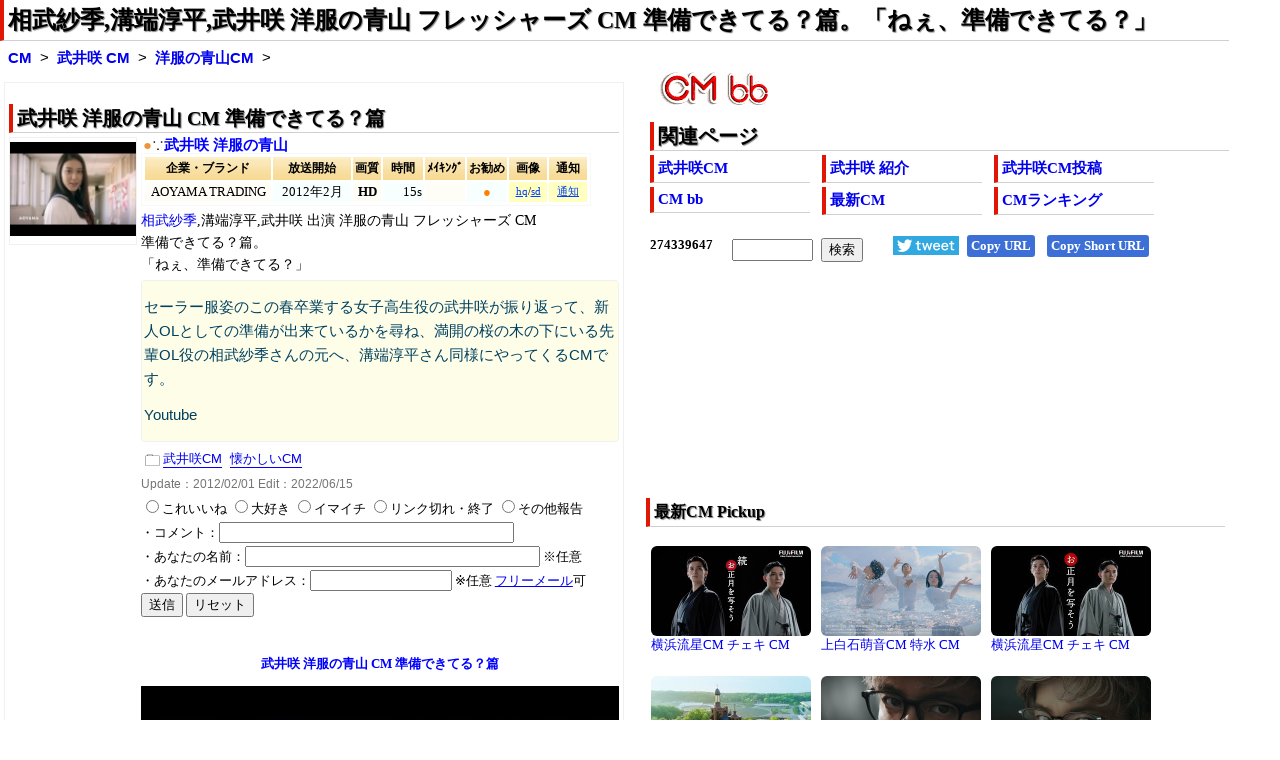

--- FILE ---
content_type: text/html
request_url: https://www.bb-navi.com/cm-douga/CMtakeiemi.17569.html
body_size: 4547
content:
<!DOCTYPE html>
<html lang="ja"><head>
<meta charset="euc-jp">
<title>相武紗季,溝端淳平,武井咲 洋服の青山 フレッシャーズ CM 準備できてる？篇。「ねぇ、準備できてる？」/武井咲 CM bb-navi</title>
<meta name="description" content="相武紗季,溝端淳平,武井咲 出演 洋服の青山 フレッシャーズ CM 準備できてる？篇。「ねぇ、準備できてる？」 セーラー服姿のこの春卒業する女子高生役の武井咲が振り返って、新人OLとしての準備が出来ているかを尋ね、満開の桜の木の下にいる先輩OL役の相武紗季さんの元へ、溝端淳平さん同様にやってくるCMです。 Youtube">
<meta name="keywords" content="武井咲,洋服の青山,CM,相武紗季,溝端淳平,武井咲 洋服の青山 フレッシャーズ CM 準備できてる？篇。「ねぇ、準備できてる？」">
<meta name=viewport content="width=device-width, initial-scale=1">
<!--ampdel-->
<meta name="rating" content="safe for kids">
<meta property="og:locale" content="ja_JP">
<meta property="og:title" content="相武紗季,溝端淳平,武井咲 洋服の青山 フレッシャーズ CM 準備できてる？篇。「ねぇ、準備できてる？」/武井咲 CM bb-navi">
<meta property="og:image" content="https://i.ytimg.com/vi/TM4Rak3u2QQ/maxresdefault.jpg">
<meta name="twitter:image" content="https://i.ytimg.com/vi/TM4Rak3u2QQ/maxresdefault.jpg">
<meta property="og:url" content="https://www.bb-navi.com/cm-douga/CMtakeiemi.17569.html">
<meta property="og:type" content="article">
<meta property="og:description" content="相武紗季,溝端淳平,武井咲 出演 洋服の青山 フレッシャーズ CM 準備できてる？篇。「ねぇ、準備できてる？」 セーラー服姿のこの春卒業する女子高生役の武井咲が振り返って、新人OLとしての準備が出来ているかを尋ね、満開の桜の木の下にいる先輩OL役の相武紗季さんの元へ、溝端淳平さん同様にやってくるCMです。 Youtube">
<meta name="twitter:title" content="相武紗季,溝端淳平,武井咲 洋服の青山 フレッシャーズ CM 準備できてる？篇。「ねぇ、準備できてる？」/武井咲 CM bb-navi">
<meta name="twitter:description" content="相武紗季,溝端淳平,武井咲 出演 洋服の青山 フレッシャーズ CM 準備できてる？篇。「ねぇ、準備できてる？」 セーラー服姿のこの春卒業する女子高生役の武井咲が振り返って、新人OLとしての準備が出来ているかを尋ね、満開の桜の木の下にいる先輩OL役の相武紗季さんの元へ、溝端淳平さん同様にやってくるCMです。 Youtube">
<meta name="twitter:card" content="summary_large_image">
<meta name="twitter:site" content="@jfifdecoder">
<link rel="stylesheet" href="/cm-douga/css/cmcel023hg21.css" type="text/css">
<link rel="alternate" type="application/rss+xml" href="https://www.bb-navi.com/cm-douga/cm-douga.xml">
<link rel="preload" href="//ajax.googleapis.com/ajax/libs/jquery/3.5.1/jquery.min.js" as="script">
<link rel="preload" href="/cm-douga/js/cmceltv80j.minp.js" as="script">
<!--ampdel-->
<!--ampcustom-->
<link rel="canonical" href="https://www.bb-navi.com/cm-douga/CMtakeiemi.17569.html">
<link rel="index" href="https://www.bb-navi.com/cm-douga/" title="CM bb-navi">
<link rel="start" href="https://www.bb-navi.com/cm-douga/takeiemi.html" title="武井咲 CM">
<!--ampurl-->
<base target="_blank">
</head>
<body>
<div id="Ssconts">
<header>
<nav>
<h1><a href="https://www.bb-navi.com/cm-douga/CMtakeiemi.17569.html">相武紗季,溝端淳平,武井咲 洋服の青山 フレッシャーズ CM 準備できてる？篇。「ねぇ、準備できてる？」</a></h1>
<div class="glink">
<nav>
<ol>
<li><b><a target="_top" href="https://www.bb-navi.com/cm-douga/" title="CM bb-navi トップページ">CM</a></b></li>
<li><b><a target="_top" href="https://www.bb-navi.com/cm-douga/takeiemi.html" title="武井咲 CM 最新一覧ページ">武井咲 CM</a></b></li>
<li><strong><a target="_top" href="https://www.bb-navi.com/cm-douga/CMtakeiemi.17569.html">洋服の青山CM</a></strong></li>
</ol>
</nav>
</div>
</nav>
</header>
<main>

<div id="Ssmenu">
<nav>
<a href="https://www.bb-navi.com/cm-douga/"><img src="/cm-douga/images/cm-bb.png" alt="CM bb" width="109" height="33" style="object-fit:contain;"></a>
<div class="sdmenu">
<h2>関連ページ</h2>
<ul>
<li><b><a href="https://www.bb-navi.com/cm-douga/takeiemi.html">武井咲CM</a></b></li>
<li><b><a href="https://www.bb-navi.com/cm-douga/takeiemi.html#HP0">武井咲 紹介</a></b></li>
<li><b><a href="https://www.bb-navi.com/cm-douga/takeiemi.html#HP4">武井咲CM投稿</a></b></li>
<li><b><a href="https://www.bb-navi.com/cm-douga/">CM bb</a></b></li>
<li><b><a href="https://www.bb-navi.com/cm-douga/index-news.html">最新CM</a></b></li>
<li><b><a href="https://www.bb-navi.com/cm-douga/index_ranking.html">CMランキング</a></b></li>
</ul>
</div>
</nav>

<!--ampdel-->
<div class="srcbtn">
<div id="snsbttn"></div>
<div id="websrch"></div>
<a href="https://twitter.com/intent/tweet?ref_src=twsrc%5Etfw&text=%E7%9B%B8%E6%AD%A6%E7%B4%97%E5%AD%A3%2C%E6%BA%9D%E7%AB%AF%E6%B7%B3%E5%B9%B3%2C%E6%AD%A6%E4%BA%95%E5%92%B2+%E6%B4%8B%E6%9C%8D%E3%81%AE%E9%9D%92%E5%B1%B1+%E3%83%95%E3%83%AC%E3%83%83%E3%82%B7%E3%83%A3%E3%83%BC%E3%82%BA+CM+%E6%BA%96%E5%82%99%E3%81%A7%E3%81%8D%E3%81%A6%E3%82%8B%EF%BC%9F%E7%AF%87%E3%80%82%E3%80%8C%E3%81%AD%E3%81%87%E3%80%81%E6%BA%96%E5%82%99%E3%81%A7%E3%81%8D%E3%81%A6%E3%82%8B%EF%BC%9F%E3%80%8D%20http%3A%2F%2Fcm.bb-navi.com%2FCM.17569.html&tw_p=tweetbutton&url=http%3A%2F%2Fcm.bb-navi.com%2FCM.17569.html" id="twitterbtn"><img src="tweetbtn.png" width="66" height="19" alt="TWitter"></a>
<a onClick="copyText('copytarget1');" class="copybttn" id="copyurl">Copy URL</a>
<a onClick="copyText('copytarget2');" class="copybttn" id="copyurl_short">Copy Short URL</a>
</div>

<aside>
<div id="adstop">
<script async src="https://pagead2.googlesyndication.com/pagead/js/adsbygoogle.js?client=ca-pub-7345763202315216"
     crossorigin="anonymous"></script>
<ins class="adsbygoogle ins_adstop"
     style="display:block"
data-full-width-responsive="true"
     data-ad-client="ca-pub-7345763202315216"
     data-ad-slot="9731803956"></ins>
<script>
     (adsbygoogle = window.adsbygoogle || []).push({});
</script>
</div>
</aside>

<!--ampdel-->
</div>


<div id="Ssmain">
<article>
<div class="sdcel"><h2>武井咲 洋服の青山 CM 準備できてる？篇</h2>
<div class="stci"><a  target="_self" href="#i117569" class="gml"><img src="https://i.ytimg.com/vi/TM4Rak3u2QQ/1.jpg" width="120" height="90" alt="武井咲 洋服の青山 CM" title="武井咲 洋服の青山 CM" id="i17569"></a><p class="cel"><a href="https://www.bb-navi.com/cm-douga/CMtakeiemi.17569.html">more</a></p></div>
<div class="sdcnt">
<div class="sdttl"><a onClick="bsm('17569');" class="kpm" id="cm17569">●</a>∵<b><a onClick="ytis('17569','97877');" onMouseOver="csimg('17569');" class="gml" id="17569">武井咲 洋服の青山</a></b></div>
<table class="sdtbl" >
<tr class="sdms"><th class="sdm1">企業・ブランド</th><th class="sdm2">放送開始</th><th class="sdm3">画質</th><th class="sdm4">時間</th><th class="sdm5">ﾒｲｷﾝｸﾞ</th><th class="sdm6">お勧め</th><th class="sdm7">画像</th><th class="sdm8">通知</th></tr>
<tr><td class="sdc1">AOYAMA TRADING<td class="sdc2">2012年2月<td class="sdc3">HD<td class="sdc4">15s<td class="sdc5"><td class="sdc6">●<td class="sdc7"><a onClick="yimg2('17569',1);" class="kpl">hq</a>/<a onClick="yimg2('17569',2);" class="kpl">sd</a><td class="sdc8"><a onClick="kpr2('17569');" class="kpl">通知</a></tr>
</table>
</div>
<div><span id="m17569"></span><span id="i217569"></span></div>
<div class="sdcnt">
<div class="comst1"><p><a href="https://www.bb-navi.com/cm-douga/aibusaki.html">相武紗季</a>,溝端淳平,武井咲 出演 洋服の青山 フレッシャーズ CM</p><p>準備できてる？篇。</p><p>「ねぇ、準備できてる？」</p></div>
<div class="comst2"><p>セーラー服姿のこの春卒業する女子高生役の武井咲が振り返って、新人OLとしての準備が出来ているかを尋ね、満開の桜の木の下にいる先輩OL役の相武紗季さんの元へ、溝端淳平さん同様にやってくるCMです。</p><p>Youtube</p></div>
<div class="cm_categolies"><ul><li><a target="_self" href="https://www.bb-navi.com/cm-douga/takeiemi.html">武井咲CM</a></li><li><a target="_self" href="https://www.bb-navi.com/cm-douga/index-old10.html">懐かしいCM</a></li></ul></div><!-- d -->
<div class="sdup">Update：<time datetime="2012-02-01">2012/02/01</time> Edit：2022/06/15</div>
<span id="r17569"></span><div id="i117569"><div class="cm-img"><p style="text-align:center;font-size:10pt"><strong>武井咲 洋服の青山 CM 準備できてる？篇</strong></p><img src="/dummy.jpg" data-imgpath="https://i.ytimg.com/vi/TM4Rak3u2QQ/0.jpg" width="480" height="360" alt="武井咲 洋服の青山 CM スチル画像。CM動画を再生できます。" title="武井咲 洋服の青山 CM スチル画像。CM動画を再生できます。"></div></div>
</div>
</div>
<!-- SIMG1 -->
<div id="cm-play"></div>
</article>
<!--ampdel-->
<aside>
<div class="ss2ads">
<!-- bbnavire -->
<ins class="adsbygoogle ins_ss2ads"
		 style="display:block"
     data-ad-client="ca-pub-7345763202315216"
     data-ad-slot="2444989619"></ins>
<script>
(adsbygoogle = window.adsbygoogle || []).push({});
</script>
</div>
</aside>
<!--ampdel-->

<div id="Sslinks">
<!-- sslinks -->
<article>
<h2>武井咲 おすすめCM 最新・更新・編集順</h2>
<div class='sslink'>
<ul>
<li id="cel01"><a target="_self" href="/cm-douga/CMtakeiemi.17569.html"><img src="https://i.ytimg.com/vi/TM4Rak3u2QQ/mqdefault.jpg" loading="lazy" decoding="async" width="160" height="90" title="相武紗季,溝端淳平,武井咲 洋服の青山 フレッシャーズ CM 準備できてる？篇。「ねぇ、準備できてる？」/武井咲 CM bb-navi" alt="相武紗季,溝端淳平,武井咲 洋服の青山 フレッシャーズ CM 準備できてる？篇。「ねぇ、準備できてる？」/武井咲 CM bb-navi"></a><p><a target="_self" href="CMtakeiemi.17569.html">武井咲 洋服の青山 CM</a></p></li>
<li id="cel02"><a target="_self" href="/cm-douga/CMtakeiemi.24890.html"><img src="https://i.ytimg.com/vi/xc4DsgXkKA4/mqdefault.jpg" loading="lazy" decoding="async" width="160" height="90" title="武井咲 洋服の青山 CM 激青山祭篇「半額、ばんざ～い」/武井咲 CM bb-navi" alt="武井咲 洋服の青山 CM 激青山祭篇「半額、ばんざ～い」/武井咲 CM bb-navi"></a><p><a target="_self" href="CMtakeiemi.24890.html">武井咲 洋服の青山 CM</a></p></li>
<li id="cel03"><a target="_self" href="/cm-douga/CMtakeiemi.28931.html"><img src="https://i.ytimg.com/vi/SAsdXV307mE/mqdefault.jpg" loading="lazy" decoding="async" width="160" height="90" title="映画 るろうに剣心 京都大火編/伝説の最期編 予告編CM動画 佐藤健,武井咲,蒼井優,青木崇高,江口洋介,藤原竜也,神木隆…/武井咲 CM bb-navi" alt="映画 るろうに剣心 京都大火編/伝説の最期編 予告編CM動画 佐藤健,武井咲,蒼井優,青木崇高,江口洋介,藤原竜也,神木隆…/武井咲 CM bb-navi"></a><p><a target="_self" href="CMtakeiemi.28931.html">武井咲 るろうに剣心 CM</a></p></li>
<li id="cel04"><a target="_self" href="/cm-douga/CMtakeiemi.85357.html"><img src="https://i.ytimg.com/vi/ucwvVdgIFgs/mqdefault.jpg" loading="lazy" decoding="async" width="160" height="90" title="武井咲 グリコ カフェオーレ CM 脳みそが求めるの篇。「頑張ってると、脳みそが求めるの。求めるの」/武井咲 CM bb-navi" alt="武井咲 グリコ カフェオーレ CM 脳みそが求めるの篇。「頑張ってると、脳みそが求めるの。求めるの」/武井咲 CM bb-navi"></a><p><a target="_self" href="CMtakeiemi.85357.html">武井咲 カフェオーレ CM</a></p></li>
<li id="cel05"><a target="_self" href="/cm-douga/CMtakeiemi.16577.html"><img src="https://i.ytimg.com/vi/YJrIYiquqGc/mqdefault.jpg" loading="lazy" decoding="async" width="160" height="90" title="武井咲 ロッテ製菓 ガーナ チョコ＆クッキーサンド CM 発明篇。 /武井咲 CM bb-navi" alt="武井咲 ロッテ製菓 ガーナ チョコ＆クッキーサンド CM 発明篇。 /武井咲 CM bb-navi"></a><p><a target="_self" href="CMtakeiemi.16577.html">武井咲 ロッテ CM</a></p></li>
<li id="cel06"><a target="_self" href="/cm-douga/CMtakeiemi.19437.html"><img src="https://i.ytimg.com/vi/mXyjI5KW-VY/mqdefault.jpg" loading="lazy" decoding="async" width="160" height="90" title="武井咲 ロッテ製菓 ガーナ チョコ＆クッキーサンド CM 2人の咲ちゃん篇。「ガーナがアイスに」/武井咲 CM bb-navi" alt="武井咲 ロッテ製菓 ガーナ チョコ＆クッキーサンド CM 2人の咲ちゃん篇。「ガーナがアイスに」/武井咲 CM bb-navi"></a><p><a target="_self" href="CMtakeiemi.19437.html">武井咲 ロッテ CM</a></p></li>
<li id="cel07"><a target="_self" href="/cm-douga/CMtakeiemi.14436.html"><img src="https://i.ytimg.com/vi/qqM6kJCCHto/mqdefault.jpg" loading="lazy" decoding="async" width="160" height="90" title="武井咲 ロッテ ガーナ クッキーサンド CM 発明篇。/武井咲 CM bb-navi" alt="武井咲 ロッテ ガーナ クッキーサンド CM 発明篇。/武井咲 CM bb-navi"></a><p><a target="_self" href="CMtakeiemi.14436.html">武井咲 ガーナ CM</a></p></li>
<li id="cel08"><a target="_self" href="/cm-douga/CMtakeiemi.19231.html"><img src="https://i.ytimg.com/vi/VEM8Kh7q65A/mqdefault.jpg" loading="lazy" decoding="async" width="160" height="90" title="武井咲,佐藤健 ロッテ フルーツガム フルーティオ CM 映画るろうに剣心 コラボ篇。「んふ。噛んだ。」/武井咲 CM bb-navi" alt="武井咲,佐藤健 ロッテ フルーツガム フルーティオ CM 映画るろうに剣心 コラボ篇。「んふ。噛んだ。」/武井咲 CM bb-navi"></a><p><a target="_self" href="CMtakeiemi.19231.html">武井咲 フルーティオ CM</a></p></li>
<li id="cel09"><a target="_self" href="/cm-douga/CMtakeiemi.33221.html"><img src="https://i.ytimg.com/vi/SxTSO7vYYyo/mqdefault.jpg" loading="lazy" decoding="async" width="160" height="90" title="武井咲 NEC ノートパソコン Lavie CM LaVie Challenge篇。「これ、軽いんですよね～」/武井咲 CM bb-navi" alt="武井咲 NEC ノートパソコン Lavie CM LaVie Challenge篇。「これ、軽いんですよね～」/武井咲 CM bb-navi"></a><p><a target="_self" href="CMtakeiemi.33221.html">武井咲 NEC CM</a></p></li>
<li id="cel10"><a target="_self" href="/cm-douga/CMtakeiemi.17469.html"><img src="https://i.ytimg.com/vi/-qIsE9BkeoU/mqdefault.jpg" loading="lazy" decoding="async" width="160" height="90" title="武井咲サントリー 爽健美茶 CM 爽健美茶 リバースレイン篇。30秒版「爽やかに、健やかに、美しく」/武井咲 CM bb-navi" alt="武井咲サントリー 爽健美茶 CM 爽健美茶 リバースレイン篇。30秒版「爽やかに、健やかに、美しく」/武井咲 CM bb-navi"></a><p><a target="_self" href="CMtakeiemi.17469.html">武井咲 爽健美茶 CM</a></p></li>
<li id="cel11"><a target="_self" href="/cm-douga/CMtakeiemi.25011.html"><img src="https://i.ytimg.com/vi/srEElINz43A/mqdefault.jpg" loading="lazy" decoding="async" width="160" height="90" title="武井咲 イオン スペシャル10weeks CM 宣言篇。「クリスマスに大晦日にお正月」「お楽しみ続きのこのシーズン、イオ…/武井咲 CM bb-navi" alt="武井咲 イオン スペシャル10weeks CM 宣言篇。「クリスマスに大晦日にお正月」「お楽しみ続きのこのシーズン、イオ…/武井咲 CM bb-navi"></a><p><a target="_self" href="CMtakeiemi.25011.html">武井咲 イオン CM</a></p></li>
<li id="cel12"><a target="_self" href="/cm-douga/CMtakeiemi.64328.html"><img src="https://i.ytimg.com/vi/vS8Ks4qTGn8/mqdefault.jpg" loading="lazy" decoding="async" width="160" height="90" title="長澤まさみ ,武井咲浅田真央 ロッテ ガーナチョコレート TV-CM 応援篇。「真央ちゃんに、届け」/武井咲 CM bb-navi" alt="長澤まさみ ,武井咲浅田真央 ロッテ ガーナチョコレート TV-CM 応援篇。「真央ちゃんに、届け」/武井咲 CM bb-navi"></a><p><a target="_self" href="CMtakeiemi.64328.html">武井咲 ロッテ CM</a></p></li>
</ul>
</div>
</article>
<!-- sslinks -->
<!--ampdel-->
<aside>
<div class="ss2ads">
<!-- bbnavire -->
<ins class="adsbygoogle ins_ss2ads"
		 style="display:block"
     data-ad-client="ca-pub-7345763202315216"
     data-ad-slot="1131907942"></ins>
<script>
(adsbygoogle = window.adsbygoogle || []).push({});
</script>
</div>
</aside>
<!--ampdel-->
</div>

</div>

<div id="Ssmenu2">
<div id="cmpickup" class="sdmenu">
<section>
<h3>最新CM Pickup</h3>
<iframe src="/cm-douga/cmlistw.html" loading="lazy" title="最新CM" class="newcm"></IFRAME>
</section>
</div>
</div>
</main>

</div>


<div id="Sfoot">
<footer>
<p>
このページはリンクフリーです。ブログやSNSからリンクして、武井咲のCMを応援しましょう<p>
<ul>
<li>URL:<a href="https://www.bb-navi.com/cm-douga/CMtakeiemi.17569.html" id="copytarget1">https://www.bb-navi.com/cm-douga/CMtakeiemi.17569.html</a> <a onClick="copyText('copytarget1');" class="copybttn">Copy URL</a></li>
<li>Short URL：<a href="http://cm.bb-navi.com/CM.17569.html" id="copytarget2">http://cm.bb-navi.com/CM.17569.html</a> <a onClick="copyText('copytarget2');" class="copybttn">Copy Short URL</a> ※Twitter等掲載用</li>
</ul>
<p>
<b><a href="https://www.bb-navi.com/cm-douga/takeiemi.html">武井咲 CM</a></b>(武井咲のCMを最新の物から一覧で紹介しています)<br>
<span class="fts"><a href="https://www.bb-navi.com/cm-douga/takeiemi.html">https://www.bb-navi.com/cm-douga/takeiemi.html</a></span>
</p>
<p>
<span class="fts">copyright(c) <a href="https://www.bb-navi.com/cm-douga/">CM総合サイト CM bb</a> bb-navi.com <br>All Rights Reserved. 2023 from 2000</span>
<br>本ページ内の記事等に関する著作権はbb-navi.comに帰属します。動画等に関する著作権はリンク先,配信元に帰属します。
</p>
</footer>
</div>
<div id="accl"></div>
<script type="application/ld+json">
{"@context":"http://schema.org","@type":"BreadcrumbList","itemListElement":[{"@type":"ListItem","position":1,"item":{"@id":"https://www.bb-navi.com/","name":"bb-navi"}},{"@type":"ListItem","position":2,"item":{"@id":"https://www.bb-navi.com/cm-douga/","name":"CM bb"}},{"@type":"ListItem","position":3,"item":{"@id":"https://www.bb-navi.com/cm-douga/takeiemi.html","name":"武井咲CM"}},{"@type":"ListItem","position":4,"item":{"@id":"https://www.bb-navi.com/cm-douga/CMtakeiemi.17569.html","name":"洋服の青山CM"}}]}
</script>
<script src="//ajax.googleapis.com/ajax/libs/jquery/3.5.1/jquery.min.js"></script>
<script charset="euc-jp" src="/cm-douga/js/cmceltv80j.minp.js"></script>
<script>
sst("17569");
srcform2si(8);
snsbti("http://cm.bb-navi.com/CM.17569.html","武井咲 洋服の青山 CM 準備できてる？篇");

blogpi("036","cel");
</script>

</body>
</html>

--- FILE ---
content_type: text/html
request_url: https://www.bb-navi.com/cgi-usr/c/ccxw.php
body_size: 280
content:
<!DOCTYPE html>
<html><head><meta http-equiv="Content-Type" content="text/html; charset=euc-jp"><meta http-equiv="Expires" content="60">
<style>body{margin:0;padding:0;}</style>
</head><body><font size=2 style="font-family: Times New Roman"><b>
274339647</b></font><br><br><br><font size=2><a href="http://www.kooss.com">無料サイト集 Kooss</a></font></body></html>

--- FILE ---
content_type: text/html
request_url: https://www.bb-navi.com/kprform.php?num=17569
body_size: 794
content:
<!DOCTYPE html>
<html>
<head>
<meta http-equiv="Content-Type" content="text/html; charset=euc-jp">
<meta name="robots" content="noindex,follow">
<title></title>
<style>
body{margin:0;padding:0;word-break:break-all;}
ul{margin:0;}
.inputrv{width:60%;}
.inputrv2{width:28%;}
.tform,.txt{font-size:10pt; line-height:18pt;width:100%;}
.tform ul,.tform li{list-style:none;padding:0;}
</style>
</head>
<body style="font-size: 10pt" id="resform">
<div class="tform">
<form method="POST" action="kprform.php" target="_self">
<!--webbot bot="Validation" b-value-required="TRUE" -->
<ul>
<li>
<input type="radio" value="strs" name="buuton">これいいね
<input type="radio" value="strs2" name="buuton">大好き
<input type="radio" value="dis" name="buuton">イマイチ
<input type="radio" value="link" name="buuton">リンク切れ・終了
<input type="radio" value="comm" name="buuton">その他報告
</li>
<li>・コメント：<input type="text" name="tcomm" class="inputrv"></li>
<li>・あなたの名前：<input type="text" name="tname" class="inputrv" title="必須ではありません。匿名可"> ※任意</li>
<li>・あなたのメールアドレス：<input type="text" name="tmail" class="inputrv2" title="必須ではありません。空欄でも可"> ※任意 <a href="http://www.kooss.com/freemail/" target="_blank">フリーメール</a>可</li>
<li>
<input type="submit" value="送信" name="B1">
<input type="reset" value="リセット" name="B2">
<input type="hidden" name="fnnn" value="cm-dougaCMtakeiemi1756917569">
<input type="hidden" name="save" value="1">
</li>
<ul>
</form>
</div></body>
</html>


--- FILE ---
content_type: text/html; charset=utf-8
request_url: https://www.google.com/recaptcha/api2/aframe
body_size: 268
content:
<!DOCTYPE HTML><html><head><meta http-equiv="content-type" content="text/html; charset=UTF-8"></head><body><script nonce="sx4ZEAcjyKaO5JUSWvC8xw">/** Anti-fraud and anti-abuse applications only. See google.com/recaptcha */ try{var clients={'sodar':'https://pagead2.googlesyndication.com/pagead/sodar?'};window.addEventListener("message",function(a){try{if(a.source===window.parent){var b=JSON.parse(a.data);var c=clients[b['id']];if(c){var d=document.createElement('img');d.src=c+b['params']+'&rc='+(localStorage.getItem("rc::a")?sessionStorage.getItem("rc::b"):"");window.document.body.appendChild(d);sessionStorage.setItem("rc::e",parseInt(sessionStorage.getItem("rc::e")||0)+1);localStorage.setItem("rc::h",'1768521871197');}}}catch(b){}});window.parent.postMessage("_grecaptcha_ready", "*");}catch(b){}</script></body></html>

--- FILE ---
content_type: text/javascript
request_url: https://www.bb-navi.com/cm-douga/js/cmceltv80j.minp.js
body_size: 8191
content:
eval(function(p,a,c,k,e,r){e=function(c){return(c<a?'':e(parseInt(c/a)))+((c=c%a)>35?String.fromCharCode(c+29):c.toString(36))};if(!''.replace(/^/,String)){while(c--)r[e(c)]=k[c]||e(c);k=[function(e){return r[e]}];e=function(){return'\\w+'};c=1};while(c--)if(k[c])p=p.replace(new RegExp('\\b'+e(c)+'\\b','g'),k[c]);return p}('6 28=0;6 2u;v 3a(a){29(1r);$("#y-T").B("z-1j",3b);$("#y-T").B("2a-1N","");Y.49();Q=0;7(28<0){3c(2u)}28=1}v 3c(a){$("1k").B("W-P",0);7(!w.C("y-X")){$("1k").3d(\'<U R="y-X"></U>\')}Y.4a();Q=0;2v();Y.5Q(a);$("#1z").1l(\'<U R="2w"></U>\');$("#y-X").14(v(){1s()});$(K).5R(2v)}6 2x;v 3e(a){7(a=="y-19.S"){1t 1A}2y(a);Q=0;2u=a;7(28>0){3c(a)}E{28=-1;2x=1B(v(){2y(a)},5S)}}v 5T(b,a){6 c=w.C("5U");c.D=\'<4b 5V="Z://1m.1C-1D.V/5W-5X/c/5Y.1f" 5Z=70 61=18 62=0 63=2z 64=3 65=3 66=0 1O="67" 1P="アクセス総数"></4b>\'}v 68(a){w.C("69").D=\'<3f 6a="Z://1m.1C-1D.V/3g/" R="3h-3g-4c" 11="W:0 0 6b 0;" 6c-6d="4d-8"><U><2b 1g="3i" 1O="6e" 2A="6f-6g-6h:6i" /><2b 1g="3i" 1O="6j" 2A="6k:10" /><2b 1g="3i" 1O="6l" 2A="4d-8" /><2b 1g="1Q" 1O="q" 1P="検索ワード" 3j="\'+a+\'" 11="W:4e 0;L:6m"/><2b 1g="6n" 1O="6o" 2A="検索" 11="W:0 3k;L:4f;" /></U></3f><1R 1g="1Q/4g" F="6p://1m.6q.6r.6s/6t/3h/6u?3f=3h-3g-4c&6v;6w=6x"><\\/1R>\'}v 6y(a,b){4h()}v 6z(d,b){1S="/y-1a/6A.1f?3l="+b;6 c=3m;6 a=6B;7(K.3n<=4i){a=K.3n/4j*6C;c="13%"}7(d.D==""){d.D="<15 M=\'3o-4k\' F=\'"+1S+"\' G=\'"+c+"\' L=\'"+a+"\' 1E=0 2c=0 2d=2z 2e=0 2f=0></15>"}E{d.D=""}}v 6D(b,a){1S="/y-1a/4l.1f?3l="+a;7(b.D==""){b.D="<15 M=\'3o-4k\' F=\'"+1S+"\' G=\'3m\' L=\'6E\' 1E=0 2c=0 2d=2z 2e=0 2f=0 4m></15>"}E{b.D=""}}v 6F(b,a){1S="/y-1a/4l.1f?3l="+a;7(b.D==""){b.D="<19 11=\'G:13%;L:2B;\' 3p 3q><6G F=\'"+1S+"\' 1g=\'19/6H\'></19>"}E{b.D=""}}v 6I(h,d){3r(1T);6 g="m"+h;g=1u(g);6 e="i"+h;e=1u(e);1U=w.1F[e].F;6 f=1U.1n("/");1b=f[4];1U=w.1F[e].F;6 f=1U.1n("/");1b=f[4];6 b=h+"@"+1b;6 c="6J"+h;c=1u(c);6 a="<U><15 1P=\'6K 19 Y\' 11=\'G:13%;L:6L\' G=\'3m\' L=\'6M\' F=\'/y-1a/6N.6O?1b="+b+"&R="+h+"\' 2c=\'0\' 2d=\'2z\' 2e=\'0\' 2f=\'0\' 4m></15><2C><A R=\'"+c+"\' 11=\'2g:2D;W:0;2E:4n 3k;6P-L:6Q;1G:#6R;6S-1G:#6T;1E:4o 4p #4q;1E-6U:3k;G:95%;2h-G:6V;2h-L:6W;6X:2B;\'></A></U>";7(w.C(g).D==""){w.C(g).D=a}E{w.C(g).D=""}}v 4r(a){1v=4s.6Y(1o.3s("2w-y"));6 d=6Z(71.72()/3t);6 b="";6 c=-1;7(1v!==2i){2F(i=0;i<20;i++){6 l=1v[i];7((l!==1h)&&(l.1c>12)){7(l.O(a)>=0){6 b=1v[c=i];73}}}}6 m=-1;6 h=0;6 f="";7(b.1c>12){6 j=b.1n("<->");6 e=d-j[1];7((e>60*60*3)||(e<0)){7(c>=0){1v[c]=""}}E{m=j[2];h=j[3];f=j[4]}}7(m<0){6 g="Z://1m.1C-1D.V/y-1a/4t-19-74.1f?1b="+a;$.4u({1g:"4v",1U:g,4w:"4x"}).4y(v(p){7(p.1V[0].4z==1h){h="--"}E{6 o=p.1V[0].4z.75;h=o.1d("76","").77();6 n=p.1V[0].4A.78}m=p.1V[0].4A.79;2G(a,m,h,n,d,1)}).4B(v(n){2G(a,-1,0,"","",1)})}E{2G(a,m,h,f,d,0)}}v 2G(c,l,h,f,e,d){6 b="Z://1m.1C-1D.V/y-1a/7a.1f?p="+3u+","+Y.7b();7(l<0){6 g="<A R=\'2H\'></A>/<A R=\'2I\'></A>/<A R=\'2J\'></A>"}E{6 g="回数:"+l+"/時間:"+h+" ";g+="/<A R=\'2H\'></A>/<A R=\'2I\'></A>/<A R=\'2J\'></A>";7(f>0){g+="/<a 1p=\\"4C(\'"+c+"\',\'1W\');\\" 11=\'z-1j:95;1Q-7c:7d;1G:#4D;7e:2a;\'>コメント</a>:"+f+"<A R=\'1W\'></A>"}17="<x>";6 a=3v 7f();a[0]=c+"<->"+e+"<->"+l+"<->"+h+"<->"+f;7(1v!==2i){2F(i=0,k=1;i<20;i++){6 j=1v[i];7((j!==1h)&&(j.1c>12)){7(j.O(c)<0){a[k]=1v[i];k++}}}}1o.3w("2w-y",4s.7g(a));b=b+",7h="+l}g+="<15 F=\'"+b+"\' R=\'y-7i\'></15>";w.C("2w").D=g;2j()}6 17;v 4C(c,b){6 a="Z://1m.1C-1D.V/y-1a/4t-19-7j.1f?1b="+c;7(17=="<x>"){4E(a)}E{$("#1W").B("2g","2D");$("#1W").1l("");17="<x>"}}v 4E(a){$.4u({1g:"4v",1U:a,4w:"4x"}).4y(v(c){6 e=c.1V.1c;7(e>30){e=30}17="";2F(6 b=0;b<e;b++){6 d=c.1V[b].4F.7k.4F.7l;7(d>" "){7(17>" "){17=17+"<2C>"}17=17+d}}7(17==""){7m="この2K動画にはコメントは存在しません"}$("#1W").B("2g","3x");$("#1W").1l(17)}).4B(v(b){7n.7o("エラー："+b)})}6 H="";v 2L(){H=1o.3s("4G-y");7(H==1h){H=""}}v 2j(){2L();7(H.O("[2M]=1")>=0){w.C("2I").D="<A M=\'2N\'>4H</A>:<a 1p=\\"1H( 0,\'2M\' );\\" M=\'1X\'><A M=\'2N\'>自動</A></a>"}E{w.C("2I").D="<A M=\'2O\'>4H</A>:<a 1p=\\"1H( 1,\'2M\' );\\" M=\'1X\'><A M=\'2O\'>手動</A></a>"}7(H.O("[2P]=1")>0){w.C("2H").D="<A M=\'2N\'>4I</A>:<a 1p=\\"1H( 0,\'2P\' );\\" M=\'1X\'><A M=\'2N\'>自動</A></a>"}E{w.C("2H").D="<A M=\'2O\'>4I</A>:<a 1p=\\"1H( 1,\'2P\' );\\" M=\'1X\'><A M=\'2O\'>手動</A></a>"}7(H.O("[1I]=1")>=0){w.C("2J").D="<A 11=\'1G:#7p\'>4J</A>:<a 1p=\\"1H( 0,\'1I\' );\\" M=\'1X\'><A 11=\'1G:#4D\'><u>7q</u></A></a>"}E{w.C("2J").D="<A 11=\'1G:#7r\'>4J</A>:<a 1p=\\"1H( 1,\'1I\' );\\" M=\'1X\'><A 11=\'1G:#7s\'><u>7t</u></A></a>"}}v 1H(b,a){2L();6 d="["+a+"]=0";6 c="["+a+"]=1";7(H!==2i){H=H.1d("["+a+"]=0","");H=H.1d("["+a+"]=1","");H=H.1d(/,,/g,",");7(H.4K(-1)!==","){H+=","}}H+="["+a+"]="+b;1o.3w("4G-y",H);1Y(1);2j()}v 2Q(){$(".y-I I,.1q I,.1J I").3y(v(){6 b=$(N).J("F");7(b.O("y-19")!=-1){6 d=$(K).2k();6 c=K.2l;6 g=$(N).1w();6 f=g.P;6 a=$(N).J("1i-4L");7(a==1h){6 a=$(N).J("4L")}7(a!==1h){7(d+c+4M>f){3z="/1.S";7($(K).G()<=2R){3z="/7u.S"}3A="Z://i.1Z.V/2S/"+a+3z;b=b.1d("/y-1a/y-19.S",3A);b=b.1d("y-19.S",3A);$(N).J("F",b)}}}7(b=="/y-1a/2T.S"){6 d=$(K).2k();6 c=K.2l;6 g=$(N).1w();6 f=g.P;6 h=$(N).J("1i-2U");7(h==1h){6 h=$(N).J("2U")}7(d+c>f){b=b.1d("/y-1a/2T.S",h);$(N).J("F",b);6 e=$(N).J("2V");$(N).J("1P",e);3B()}}7(b=="/2T.S"){6 d=$(K).2k();6 c=K.2l;6 g=$(N).1w();6 f=g.P;6 h=$(N).J("1i-2U");7(h==1h){6 h=$(N).J("2U")}7(d+c>f){b=b.1d("/2T.S",h);$(N).J("F",b);6 e=$(N).J("2V");$(N).J("1P",e);3B()}}})}6 3C=0;v 4N(){7(3C==0){6 a=$("#7v").4O("I").J("1P");7(a!==1h){7(a.1c>32){$(".1J").B({2E:"0",W:"0"});$(".1J 2W").B("W","0");$(".1J 2W 3D").B({3E:"3F",G:"96%",W:"4n","W-7w":"4P",2E:"4e",1E:"4o 4p #4q","7x-L":"7y",G:"96%"});$(".1J 2W 3D I").B({"4Q":"1x",G:"4R",L:"7z","W-7A":"4P"});$(".1J 2W 3D p").B({"4Q":"1x",W:"0",2E:"0","4S-3j":"7B",G:"7C(95% - 4R)"});$(".1J I").3y(v(){6 b=$(N).J("2V");$(N).1y().7D("p").7E("a").1Q(b)})}}3C=1}}6 7F;6 7G=1A;6 7H=0;6 1r;6 3u;v 3G(){$(".y-I I").14(v(){6 a=$(N).J("F");6 b=$(N).J("R");6 d=$(".7I a").J("R");6 c=a.1n("/");1b=c[4];7(1b!=="y-19.S"){7(!w.C("y-X")){$("1k").3d(\'<U R="y-X"></U>\')}6 e=d.1d("y","");3u=e+","+1b;2v();3e(1b)}});$(".4T").14(v(){$(".y-I I").3H("14")})}v 3I(a){7(3J){$(".1q I").B("-7J-2m","2n("+a+")");$(".1q I").B("-7K-2m","2n("+a+")");$(".1q I").B("-o-2m","2n("+a+")");$(".1q I").B("-7L-2m","2n("+a+")");$(".1q I").B("2m","2n("+a+")")}}6 3K=1A;6 21;6 1e;6 3J=1;v 2X(){3J=0;21=21.1d(":7M","");1e.22("3L",2X)}v 3M(){7(3K===1A){6 c=0;6 a;6 g=$(".1q I").J("F");7(g.O("4U.")<0){6 d=2Y.2Z[0].4V;6 f=2Y.2Z[0].4W;6 b=2Y.2Z[1].4V;6 e=2Y.2Z[1].4W;7((d>0)&&(f>0)&&(b>0)&&(e>0)){3K=1;1e.22("4X",3M);21=$(".1q a").J("4Y");1e.1K("3L",2X);7(21.O("4U.7N.V")>=0){1B(v(){1e.22("3L",2X);3I("7O%")},4j);1B(v(){3I("13%")},7P);1B(v(){$(".1q I").J("F",21)},7Q)}}}}}v 3B(){6 a=K.7R===2i?"3N":"14";7(a=="3N"){7($("#1e").1c){1e=w.C("1e");1e.1K("4X",3M)}}}6 2o="";6 7S=0;v 7T(c){7($(".y-I").1c){$(".y-I").3d(\'	<A M="4T"></A>\')}7($(K).G()>3O){2o=c;6 d=w.C("4Z").51;6 a=w.C("52").51;6 b=a-d-13;7(b>3t){7(w.C("4Z").7U<7V){$(".3P").B("L",b)}}3Q()}$(v(){3G();7W(K).3R(v(){2Q();3Q()});K.7X=v(){2Q()};6 e=2p.4Y;6 l=-1;6 f=e.O("//7Y.7Z");7((l>=0)&&(f<0)){3S();$(".3T I").3H("14")}53();$(w).80(v(){$(".3T a").81("1p");7($(K).G()<=2R){4N()}});7(H.O("[82]=1")<=0){7($("#1e").1c){6 j=$("#52").1w().P;6 g=$("#1e").1w().P;6 h=g-j;7(h>3t){$(".y-I").3y(v(){$(N).1y().83(".84")})}}}$(K).85("86",v(){2Q();54()})})}v 53(){6 a=87.88;7(a.O("89")>0||a.O("8a")>0&&a.O("8b")>0){7(8c.8d.8e==0){6 b=K.3n}E{6 b=K.2l}$(".8f").B("2h-G",b);$("#8g").B("2h-G",b)}}v 1s(){7(Q>0){Y.4a();1Y(2)}$("#1z").1l("");$("#y-T").B("z-1j",0);$("#y-X").B("z-1j",0);$(v(){$("1k").B("W-P",0);$("#y-T,#y-X").8h("8i",v(){$("#y-X").8j()});w.C("y-T").D=""});Q=-1}6 31;6 2q;6 23;6 25;6 3U=0;6 33=-1;v 2v(){7(Q<0){1t}6 l=23=$(K).G();6 d=$(K).L();7(l>3O){7(l/16>d/9){6 g=d;6 a=1L.1M(g/9*16);7(a>=3V){a=1L.1M(3V+(a-3V)/4);g=1L.1M(a*9/16)}}E{6 a=l;6 g=1L.1M(a/16*9);7(g>34){g=1L.1M(34+(g-34)/4);a=1L.1M(g*16/9)}E{g=34}}6 c=1L.1M((l-a)/2);7(c<0){c=0}6 j=0;6 f=g+50;7(3U){6 e=f}E{6 e=55}33=f;6 b=e}E{6 c=j=0;6 a="13%";6 g=8k;6 h=44;7(l<=8l){6 g=8m;h=24}7(l<=8n){6 g=8o;h=44}7(l<=8p){6 g=8q;h=44}6 f=g+8r;e=f+h;6 b=g+h}7(w.C("y-X")){b=b+24;$("1k").B("W-P",b);e=b-1;$("#y-X").B({P:"0",1x:"0",G:"13%",L:e})}E{$("1k").B("W-P",0)}23=a;31=c;2q=j;25=g;7((Q<4)&&(l>3O)){a=3W;g=55;c=(l-3W)/2;j=0}$("#y-T").B({P:j,1x:c,G:a,L:g});$("#1z").B({P:2q+25+3,1x:31,G:23,L:"4f"});$("#y-T").B("2g","3x");$("#y-X").B("2g","3x");3X()}v 56(b){b=("8s"+b).4K(-5);6 a="r"+b;a=1u(a);$(v(){7($("#"+a).1c){6 d=w.C(a).D;7(d!==2i){6 c="/57.1f?58="+b.59();7(d==""){w.C(a).D="<15 F="+c+" G=13% L=5a 1E=0 2c=0 2d=2B 2e=0 2f=0></15>"}E{w.C(a).D=""}}}})}v 54(){$(".8t A,.8u A").14(v(){6 b=-1;6 q=$(N).1Q();7(q=="8v"){b=1}7(q=="8w"){b=2}7(q=="2h"){b=3}7(q=="通知"){b=10}7(b>0){6 o=$(N).1y().1y().1y().1y().1y().1y().4O("I")[0];6 r=$(o).J("R");6 n=r.1d("i","");7(b==10){6 j="r"+n;6 s=w.C(j).D;6 m="Z://1m.1C-1D.V/57.1f?58="+n.59();7(s==""){w.C(j).D="<15 F="+m+" G=13% L=5a 1E=0 2c=0 2d=2B 2e=0 2f=0></15>"}E{w.C(j).D=""}}E{6 d=$(o).J("F");7((n.1c>=5)&&(d.O("1Z.V")>0)){6 f="";6 m="";6 a="3Y"+n;6 t=d.1n("/");6 l=t[4];6 h="Z://i.1Z.V/2S/"+l;6 g=2R;6 p=5b;7(b==1){h+="/0.S"}7(b==2){h+="/5c.S";g=35;p=5d}7(b==3){h+="/5e.S";g=35;p=5f}f=w.C(a).D;6 c="Z://1m.1C-1D.V/y-1a/8x.1f?p="+n+",r=5g";6 e="<U M=\'8y\' 11=\'3E:3F;\'><a 1p=\\"3e(\'"+l+"\',\'"+c+\'\\\');" M="8z"><I F=\\\'\'+h+"\' G=\'"+g+"\' L=\'"+p+"\' M=\'8A\'></a><2C>2K 再生できます。※画像の利用には著作権をご確認下さい。</U>";7(f==""){w.C(a).D=e}E{w.C(a).D=""}}}}})}v 5g(e,m){6 l="";6 h="";1s();6 p="i"+e;p=1u(p);6 c=w.1F[p].F;6 g=c.1n("/");6 d=g[4];6 o=w.C(e).D;6 q="8B"+e;6 j="Z://i.1Z.V/2S/"+d;6 a=j+"/0.S";6 b=2R;6 n=5b;7(m==2){q="3Y"+e;a=j+"/5c.S";b=35;n=5d}7(m==3){q="3Y"+e;a=j+"/5e.S";b=35;n=5f}q=1u(q);l=w.C(q).D;6 f="<U M=\'y-I\' 11=\'3E:3F;\'><I F=\'"+a+"\' G=\'"+b+"\' L=\'"+n+"\' 2V=\'"+o+"2K\'><2C>※画像を利用する際は著作権をご確認下さい。</U>";7(l==""){w.C(q).D=f;3G()}E{w.C(q).D=""}}6 1T;6 36;6 2r=1;6 26;v 3Z(){2r++;7(2r>3){2r=1}w.1F[26].F="Z://i.1Z.V/2S/"+36+"/"+2r+".S"}v 8C(b){26=b;6 a=w.1F[26].F;6 c=a.1n("/");36=c[4];3r(1T);1T=5h("3Z()",41)}v 8D(d){6 b="i"+d;b=1u(b);26=b;6 a=w.1F[26].F;6 c=a.1n("/");36=c[4];3r(1T);1T=5h("3Z()",41)}v 8E(b){6 a=w.C(b);5i(a)}v 5i(a){6 d=w.42("8F");d.8G=a;6 b=w.43("1k")[0];b.8H(d);d.8I();6 c=w.8J("8K");b.8L(d);1t c}v 8M(h){6 g="y"+h;g=8N(g);7(1o.3s(g)>""){1o.8O(g);w.C(g).D="<A M=\'8P\'>●</A>"}E{6 c="i"+h;c=1u(c);5j{6 b=w.1F[c].F;6 f=b.1n("/");a=f[4]}5k(d){6 a="1"}1o.3w(g,a);w.C(g).D="<A M=\'5l\'>○</A>"}}v 4h(){2F(6 a=0;a<1o.1c;a++){6 c=1o.8Q(a);5j{w.C(c).D="<A M=\'5l\'>○</A>"}5k(b){}}}v 8R(){7(w.5m){1t w.5m}E{7(w.5n){1t w.5n}E{7(w.5o){1t w.5o}E{7(w.5p){1t w.5p}}}}}v 8S(){$("#1z").1l("")}v 3X(){6 a=$(K).G()/2-70;6 b=2q+25/2+40;$("#2s").B({P:b,1x:a})}v 5q(){6 a=w.C("1z");$("#1z").1l(\'<U R="2s">関連・おすすめ2K</U>\');$("#2s").B({"4S-3j":"8T"});$("#2s").B("z-1j",3b);3X();$("#2s").14(v(){$("#1z").1l("");1s();$("1l,1k").8U({2k:$("#45").1w().P})})}6 Q=0;v 1Y(a){7(H==""){2L()}7(0){7(Y.8V()!==1A){7(H.O("[1I]=1")<0){1Y(1);2j()}}E{7(H.O("[1I]=1")>0){1Y(0);2j()}}}7(a<2){7(H.O("[1I]=1")>0){Y.8W()}}7(a>0){7(H.O("[1I]=1")<0){Y.49()}}}v 46(a){7(a.1i==27.37.8X){1Y(0)}7(a.1i==27.37.8Y){}7(a.1i==27.37.8Z){29(1r);7(Q<0){Q=4;1s()}E{7(Q!==4){$("#y-T").B("z-1j",3b);$("#y-X").B("z-1j",90);$("#y-T").B("2a-1N","");7(23>=3W){$("1k").B("W-P",33);3U=1;$("#y-X").B({P:"0",1x:"0",G:"13%",L:33});$("#y-T").B({P:2q,1x:31,G:23,L:25})}Q=4;4r(2u);Y.91("13%",25-24);5r()}}}7(a.1i==27.37.92){Q=5;7(H==1h){H=""}7(H.O("[2M]=1")>0){Q=4;Y.93(0)}E{29(1r);5s();7(Q<9){7(H.O("[2P]=1")>0){1s()}E{1r=1B(v(){$("#y-T").B("z-1j",0);$("#y-T").B("2a-1N","2D");$("#y-X").14(v(){1s()});5q()},41);Q=9}}}}}6 1r;v 47(a){7((a.1i==94)||(a.1i==97)){29(1r);7(Q<9){1r=1B(v(){$("#y-T").B("z-1j",13);$("#y-T").B("2a-1N","2D");$("#y-X").14(v(){1s()})},98)}Q=10}}v 5s(){6 a=5t();7(a){a.99(w)}}v 5t(){6 a=w.9a||w.9b||w.9c||w.9d||w.9e||w.9f||w.9g||w.9h||w.9i||w.9j||w.9k||w.9l;1t a}6 Y;6 2t=0;v 9m(){2t=1}v 2y(a){7(2t==1){7(K.9n<=4i){Y=3v 27.5u("y-T",{L:"9o",G:"13%",5v:a,5w:{5x:"1",3q:"1",9p:"1",5y:"1",5z:"5A",5B:"3",3p:"2",5C:"0",5D:"0",5E:2p.5F+"//"+2p.5G+"/"},1N:{5H:3a,5I:46,5J:47}})}E{Y=3v 27.5u("y-T",{L:"9q",G:"9r",5v:a,5w:{5x:"1",3q:"1",5y:"1",5z:"5A",5B:"3",3p:"2",5C:"0",5D:"0",5E:2p.5F+"//"+2p.5G+"/"},1N:{5H:3a,5I:46,5J:47}})}2t=2}7(2t==0){29(2x);2x=1B(v(){2y(1b)},9s)}}6 48=0;v 3S(){6 c=$(".3T I").J("F");7(c.O("1Z.V")>0){7(48==0){48=1;6 a=w.42("1R");a.F="Z://1m.3o.V/9t";6 b=w.43("1R")[0];b.5K.5L(a,b)}}}6 38="";v 3Q(){6 a=$(K).2k()+K.2l+4M;6 c=$("#9u").1w().P;6 b=$(".9v").1w().P;7(a>c){7(38==""){38=$(".3P").J("1i-1l");$(".3P").J("F",38)}}7(a>b){7(2o!==""){56(2o);2o=""}}}v 5r(){7(39==0){$("#45 9w").3H("14")}}6 39=0;(v(e,d){v a(){7(39==0){6 f=e.42("1R");f.1g="1Q/4g";f.9x=5M;f.F="Z://9y.9z.V/9A/5N/9B.5N";6 g=e.43("1R")[0];g.5K.5L(f,g);39=1}}6 c=1A;v b(){7(c===1A){c=5M;d.22("3R",b);d.22("5O",b);d.22("5P",b);a();3S()}}d.1K("3R",b);d.1K("5O",b);d.1K("5P",b);d.1K("3N",b);45.1K("14",b)})(w,K);',62,596,'||||||var|if||||||||||||||||||||||||function|document||cm||span|css|getElementById|innerHTML|else|src|width|ctrlcm|img|attr|window|height|class|this|indexOf|top|ystate|id|jpg|play|div|com|margin|back|player|https||style||100|click|iframe||comments||video|douga|yid|length|replace|stillimg|php|type|undefined|data|index|body|html|www|split|localStorage|onClick|limg|ypc_timeID|stopcmplay|return|Object|Yinfodt|offset|left|parent|accl|false|setTimeout|bb|navi|border|images|color|cmmulti|videomute|sslink|addEventListener|Math|floor|events|name|title|text|script|ytixfname|timerId|url|items|ytcomm|kpm2|setmute|ytimg||pbsimg|removeEventListener|cmxw||cmyw|Fnum|YT|click_ready|clearTimeout|pointer|input|frameborder|scrolling|marginheight|marginwidth|display|max|null|automenu|scrollTop|innerHeight|filter|brightness|g_fnum|location|cmys|Imgnum|inflinks|iframe_api_ready|g_yid|playwindowsSet|youtubeinfo|yif_timeID|Youtubeiframe_Set|no|value|auto|br|none|padding|for|automenuset2|autoc|autol|autom|CM|ctrlcm_read|videoloop|colauto|colman|videoclose|delayload|480|vi|dummy|imgpath|alt|ul|pbsorigclr|event|changedTouches||cmxs||ywbs2|432|610|YoutubeId|PlayerState|frame_page|adsloaded|onPlayerReady|999|clickplay_main|append|clickplay|form|search|cse|hidden|size|8px|jn|625|innerWidth|youtube|controls|autoplay|clearInterval|getItem|1000|youparams|new|setItem|block|each|simg|yimg|pbsimgLoad_set|sslink2flg|li|clear|both|imgclick_set|trigger|imgbrightness|origflg|pbsimgset|touchend|pbsimgLoad|touchstart|640|newcm|delay_set|scroll|youtube_api|stci|ywbflg|720|540|inlinksmove|i2|rotsumimg||900|createElement|getElementsByTagName||Sslinks|onPlayerStateChange|onPlayerError|yapi|unMute|stopVideo|IFRAME|box|UTF|4px|24px|javascript|bsmarks|630|600|playeri|jview2|allowfullscreen|2px|solid|1px|e0e0e0|ytinfo2|JSON|_youtube|ajax|GET|dataType|json|done|contentDetails|statistics|fail|ycommts|0000ff|commview|snippet|ctrl|Loop|Close|Mute|slice|imgnum|200|sslink2_style_set|find|6px|float|160px|font|playbtn2|pbs|pageX|pageY|touchmove|href|Ssmenu||scrollHeight|Ssmain|adslinks_set|yimg4setup|289|kpr2|kprform|num|toString|142|360|sddefault|457|maxresdefault|343|yimg2|setInterval|copyTextToClipboard|try|catch|colMkd|webkitFullscreenElement|mozFullScreenElement|msFullscreenElement|fullscreenElement|inlinksSet|adsload|exitFull|get_exitFullScreenMethod|Player|videoId|playerVars|fs|modestbranding|wmode|transparent|iv_load_policy|rel|showinfo|origin|protocol|hostname|onReady|onStateChange|onError|parentNode|insertBefore|true|js|mousemove|mousedown|loadVideoById|resize|300|snsbti|snsbttn|SRC|cgi|usr|ccxw|WIDTH||HEIGHT|FRAMEBORDER|SCROLLING|MARGINWIDTH|MARGINHEIGHT|BORDER|act|srcform2si|websrch|action|10px|accept|charset|cx|partner|pub|7345763202315216|6547751982|cof|FORID|ie|16px|submit|sa|http|google|co|jp|coop|brand|amp|lang|ja|blogpi|twview|jtwview|350|330|jview|380|jview_video|source|mp4|ytis|ytcom|YouTube|412px|412|s_plays022|htm|line|13pt|707070|background|f8f8fE|radius|1000px|120px|overflow|parse|parseInt||Date|now|break|info|duration|PT|toLowerCase|commentCount|viewCount|jnyl2|getVideoUrl|decoration|underline|cursor|Array|stringify|vc|clk|comread|topLevelComment|textDisplay|comm|console|log|ff0000|On|808080|a0a0a0|Off|mqdefault|cel01|bottom|minimum|68px|90px|right|10pt|calc|nextAll|children|timer2|touched|touch_time|sdttl|webkit|moz|ms|orig|twimg|130|750|800|ontouchstart|adslinks_xw|sst|clientWidth|520|jQuery|onresize|192|168|ready|removeAttr|videoopen|insertAfter|comst1|on|load|navigator|userAgent|iPhone|Android|Mobile|screen|orientation|angle|ins_ss2ads|adslinks|fadeOut|fast|remove|315|479|268|419|248|339|198|104|0000|sdc7|sdc8|hq|sd|jnyc|ytsimg|gml2|ytimage|i1|chgsimg|csimg|copyText|textarea|textContent|appendChild|select|execCommand|copy|removeChild|bsm|String|removeItem|colMrk|key|getFSelment|inlinksClear|12pt|animate|isMuted|mute|CUED|BUFFERING|PLAYING|990|setSize|ENDED|seekTo|150|||101|2500|call|exitFullscreen|exitFullScreen|webkitExitFullscreen|webkitExitFullScreen|webkitCancelFullscreen|webkitCancelFullScreen|mozCancelFullscreen|mozCancelFullScreen|mozExitFullscreen|mozExitFullScreen|msExitFullscreen|msExitFullScreen|onYouTubeIframeAPIReady|outerWidth|378|playsinline|285|580|400|iframe_api|cmpickup|sdup|h2|async|pagead2|googlesyndication|pagead|adsbygoogle'.split('|'),0,{}))